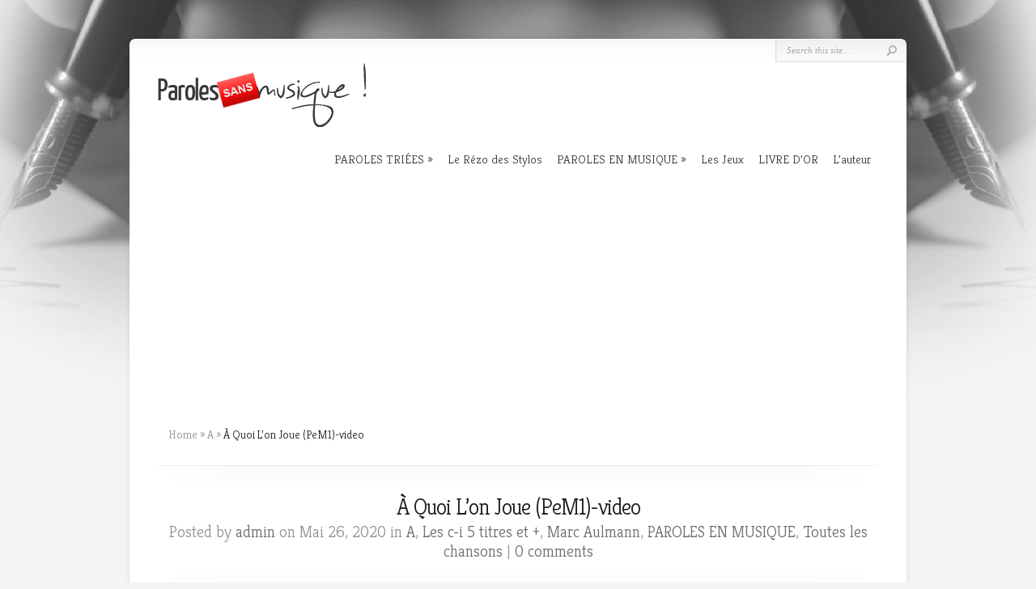

--- FILE ---
content_type: text/html; charset=UTF-8
request_url: https://parolessansmusique.fr/2020/05/a-quoi-lon-joue-pem-video/
body_size: 13879
content:
<!DOCTYPE html PUBLIC "-//W3C//DTD XHTML 1.0 Transitional//EN" "http://www.w3.org/TR/xhtml1/DTD/xhtml1-transitional.dtd">
<!--[if IE 6]>
<html xmlns="http://www.w3.org/1999/xhtml" id="ie6" lang="fr-FR">
<![endif]-->
<!--[if IE 7]>
<html xmlns="http://www.w3.org/1999/xhtml" id="ie7" lang="fr-FR">
<![endif]-->
<!--[if IE 8]>
<html xmlns="http://www.w3.org/1999/xhtml" id="ie8" lang="fr-FR">
<![endif]-->
<!--[if !(IE 6) | !(IE 7) | !(IE 8)  ]><!-->
<html xmlns="http://www.w3.org/1999/xhtml" lang="fr-FR">
<!--<![endif]-->
<head profile="http://gmpg.org/xfn/11">
<meta http-equiv="Content-Type" content="text/html; charset=UTF-8" />

<link rel="stylesheet" href="https://parolessansmusique.fr/wp-content/themes/Chameleon/style.css" type="text/css" media="screen" />
<link rel="stylesheet" href="https://parolessansmusique.fr/wp-content/themes/Chameleon/css/colorpicker.css" type="text/css" media="screen" />

<link href='https://fonts.googleapis.com/css?family=Droid+Sans:regular,bold' rel='stylesheet' type='text/css' /><link href='https://fonts.googleapis.com/css?family=Kreon:light,regular' rel='stylesheet' type='text/css' /><meta http-equiv="X-UA-Compatible" content="IE=edge">
<link rel="pingback" href="https://parolessansmusique.fr/xmlrpc.php" />

<!--[if lt IE 7]>
	<link rel="stylesheet" type="text/css" href="https://parolessansmusique.fr/wp-content/themes/Chameleon/css/ie6style.css" />
	<script type="text/javascript" src="https://parolessansmusique.fr/wp-content/themes/Chameleon/js/DD_belatedPNG_0.0.8a-min.js"></script>
	<script type="text/javascript">DD_belatedPNG.fix('img#logo, span.overlay, a.zoom-icon, a.more-icon, #menu, #menu-right, #menu-content, ul#top-menu ul, #menu-bar, .footer-widget ul li, span.post-overlay, #content-area, .avatar-overlay, .comment-arrow, .testimonials-item-bottom, #quote, #bottom-shadow, #quote .container');</script>
<![endif]-->
<!--[if IE 7]>
	<link rel="stylesheet" type="text/css" href="https://parolessansmusique.fr/wp-content/themes/Chameleon/css/ie7style.css" />
<![endif]-->
<!--[if IE 8]>
	<link rel="stylesheet" type="text/css" href="https://parolessansmusique.fr/wp-content/themes/Chameleon/css/ie8style.css" />
<![endif]-->

<script type="text/javascript">
	document.documentElement.className = 'js';
</script>

<script>var et_site_url='https://parolessansmusique.fr';var et_post_id='6867';function et_core_page_resource_fallback(a,b){"undefined"===typeof b&&(b=a.sheet.cssRules&&0===a.sheet.cssRules.length);b&&(a.onerror=null,a.onload=null,a.href?a.href=et_site_url+"/?et_core_page_resource="+a.id+et_post_id:a.src&&(a.src=et_site_url+"/?et_core_page_resource="+a.id+et_post_id))}
</script><title>À Quoi L&rsquo;on Joue (PeM1)-video | Paroles sans musique, ressource de textes orginaux &amp; chansons.</title>
<meta name='robots' content='max-image-preview:large' />
	<style>img:is([sizes="auto" i], [sizes^="auto," i]) { contain-intrinsic-size: 3000px 1500px }</style>
	<link rel='dns-prefetch' href='//www.googletagmanager.com' />
<link rel='dns-prefetch' href='//pagead2.googlesyndication.com' />
<link rel="alternate" type="application/rss+xml" title="Paroles sans musique, ressource de textes orginaux &amp; chansons. &raquo; Flux" href="https://parolessansmusique.fr/feed/" />
<link rel="alternate" type="application/rss+xml" title="Paroles sans musique, ressource de textes orginaux &amp; chansons. &raquo; Flux des commentaires" href="https://parolessansmusique.fr/comments/feed/" />
<link rel="alternate" type="application/rss+xml" title="Paroles sans musique, ressource de textes orginaux &amp; chansons. &raquo; À Quoi L&rsquo;on Joue (PeM1)-video Flux des commentaires" href="https://parolessansmusique.fr/2020/05/a-quoi-lon-joue-pem-video/feed/" />
<script type="text/javascript">
/* <![CDATA[ */
window._wpemojiSettings = {"baseUrl":"https:\/\/s.w.org\/images\/core\/emoji\/16.0.1\/72x72\/","ext":".png","svgUrl":"https:\/\/s.w.org\/images\/core\/emoji\/16.0.1\/svg\/","svgExt":".svg","source":{"concatemoji":"https:\/\/parolessansmusique.fr\/wp-includes\/js\/wp-emoji-release.min.js?ver=6.8.3"}};
/*! This file is auto-generated */
!function(s,n){var o,i,e;function c(e){try{var t={supportTests:e,timestamp:(new Date).valueOf()};sessionStorage.setItem(o,JSON.stringify(t))}catch(e){}}function p(e,t,n){e.clearRect(0,0,e.canvas.width,e.canvas.height),e.fillText(t,0,0);var t=new Uint32Array(e.getImageData(0,0,e.canvas.width,e.canvas.height).data),a=(e.clearRect(0,0,e.canvas.width,e.canvas.height),e.fillText(n,0,0),new Uint32Array(e.getImageData(0,0,e.canvas.width,e.canvas.height).data));return t.every(function(e,t){return e===a[t]})}function u(e,t){e.clearRect(0,0,e.canvas.width,e.canvas.height),e.fillText(t,0,0);for(var n=e.getImageData(16,16,1,1),a=0;a<n.data.length;a++)if(0!==n.data[a])return!1;return!0}function f(e,t,n,a){switch(t){case"flag":return n(e,"\ud83c\udff3\ufe0f\u200d\u26a7\ufe0f","\ud83c\udff3\ufe0f\u200b\u26a7\ufe0f")?!1:!n(e,"\ud83c\udde8\ud83c\uddf6","\ud83c\udde8\u200b\ud83c\uddf6")&&!n(e,"\ud83c\udff4\udb40\udc67\udb40\udc62\udb40\udc65\udb40\udc6e\udb40\udc67\udb40\udc7f","\ud83c\udff4\u200b\udb40\udc67\u200b\udb40\udc62\u200b\udb40\udc65\u200b\udb40\udc6e\u200b\udb40\udc67\u200b\udb40\udc7f");case"emoji":return!a(e,"\ud83e\udedf")}return!1}function g(e,t,n,a){var r="undefined"!=typeof WorkerGlobalScope&&self instanceof WorkerGlobalScope?new OffscreenCanvas(300,150):s.createElement("canvas"),o=r.getContext("2d",{willReadFrequently:!0}),i=(o.textBaseline="top",o.font="600 32px Arial",{});return e.forEach(function(e){i[e]=t(o,e,n,a)}),i}function t(e){var t=s.createElement("script");t.src=e,t.defer=!0,s.head.appendChild(t)}"undefined"!=typeof Promise&&(o="wpEmojiSettingsSupports",i=["flag","emoji"],n.supports={everything:!0,everythingExceptFlag:!0},e=new Promise(function(e){s.addEventListener("DOMContentLoaded",e,{once:!0})}),new Promise(function(t){var n=function(){try{var e=JSON.parse(sessionStorage.getItem(o));if("object"==typeof e&&"number"==typeof e.timestamp&&(new Date).valueOf()<e.timestamp+604800&&"object"==typeof e.supportTests)return e.supportTests}catch(e){}return null}();if(!n){if("undefined"!=typeof Worker&&"undefined"!=typeof OffscreenCanvas&&"undefined"!=typeof URL&&URL.createObjectURL&&"undefined"!=typeof Blob)try{var e="postMessage("+g.toString()+"("+[JSON.stringify(i),f.toString(),p.toString(),u.toString()].join(",")+"));",a=new Blob([e],{type:"text/javascript"}),r=new Worker(URL.createObjectURL(a),{name:"wpTestEmojiSupports"});return void(r.onmessage=function(e){c(n=e.data),r.terminate(),t(n)})}catch(e){}c(n=g(i,f,p,u))}t(n)}).then(function(e){for(var t in e)n.supports[t]=e[t],n.supports.everything=n.supports.everything&&n.supports[t],"flag"!==t&&(n.supports.everythingExceptFlag=n.supports.everythingExceptFlag&&n.supports[t]);n.supports.everythingExceptFlag=n.supports.everythingExceptFlag&&!n.supports.flag,n.DOMReady=!1,n.readyCallback=function(){n.DOMReady=!0}}).then(function(){return e}).then(function(){var e;n.supports.everything||(n.readyCallback(),(e=n.source||{}).concatemoji?t(e.concatemoji):e.wpemoji&&e.twemoji&&(t(e.twemoji),t(e.wpemoji)))}))}((window,document),window._wpemojiSettings);
/* ]]> */
</script>
<meta content="Chameleon v.3.9.13" name="generator"/><style id='wp-emoji-styles-inline-css' type='text/css'>

	img.wp-smiley, img.emoji {
		display: inline !important;
		border: none !important;
		box-shadow: none !important;
		height: 1em !important;
		width: 1em !important;
		margin: 0 0.07em !important;
		vertical-align: -0.1em !important;
		background: none !important;
		padding: 0 !important;
	}
</style>
<link rel='stylesheet' id='wp-block-library-css' href='https://parolessansmusique.fr/wp-includes/css/dist/block-library/style.min.css?ver=6.8.3' type='text/css' media='all' />
<style id='classic-theme-styles-inline-css' type='text/css'>
/*! This file is auto-generated */
.wp-block-button__link{color:#fff;background-color:#32373c;border-radius:9999px;box-shadow:none;text-decoration:none;padding:calc(.667em + 2px) calc(1.333em + 2px);font-size:1.125em}.wp-block-file__button{background:#32373c;color:#fff;text-decoration:none}
</style>
<style id='global-styles-inline-css' type='text/css'>
:root{--wp--preset--aspect-ratio--square: 1;--wp--preset--aspect-ratio--4-3: 4/3;--wp--preset--aspect-ratio--3-4: 3/4;--wp--preset--aspect-ratio--3-2: 3/2;--wp--preset--aspect-ratio--2-3: 2/3;--wp--preset--aspect-ratio--16-9: 16/9;--wp--preset--aspect-ratio--9-16: 9/16;--wp--preset--color--black: #000000;--wp--preset--color--cyan-bluish-gray: #abb8c3;--wp--preset--color--white: #ffffff;--wp--preset--color--pale-pink: #f78da7;--wp--preset--color--vivid-red: #cf2e2e;--wp--preset--color--luminous-vivid-orange: #ff6900;--wp--preset--color--luminous-vivid-amber: #fcb900;--wp--preset--color--light-green-cyan: #7bdcb5;--wp--preset--color--vivid-green-cyan: #00d084;--wp--preset--color--pale-cyan-blue: #8ed1fc;--wp--preset--color--vivid-cyan-blue: #0693e3;--wp--preset--color--vivid-purple: #9b51e0;--wp--preset--gradient--vivid-cyan-blue-to-vivid-purple: linear-gradient(135deg,rgba(6,147,227,1) 0%,rgb(155,81,224) 100%);--wp--preset--gradient--light-green-cyan-to-vivid-green-cyan: linear-gradient(135deg,rgb(122,220,180) 0%,rgb(0,208,130) 100%);--wp--preset--gradient--luminous-vivid-amber-to-luminous-vivid-orange: linear-gradient(135deg,rgba(252,185,0,1) 0%,rgba(255,105,0,1) 100%);--wp--preset--gradient--luminous-vivid-orange-to-vivid-red: linear-gradient(135deg,rgba(255,105,0,1) 0%,rgb(207,46,46) 100%);--wp--preset--gradient--very-light-gray-to-cyan-bluish-gray: linear-gradient(135deg,rgb(238,238,238) 0%,rgb(169,184,195) 100%);--wp--preset--gradient--cool-to-warm-spectrum: linear-gradient(135deg,rgb(74,234,220) 0%,rgb(151,120,209) 20%,rgb(207,42,186) 40%,rgb(238,44,130) 60%,rgb(251,105,98) 80%,rgb(254,248,76) 100%);--wp--preset--gradient--blush-light-purple: linear-gradient(135deg,rgb(255,206,236) 0%,rgb(152,150,240) 100%);--wp--preset--gradient--blush-bordeaux: linear-gradient(135deg,rgb(254,205,165) 0%,rgb(254,45,45) 50%,rgb(107,0,62) 100%);--wp--preset--gradient--luminous-dusk: linear-gradient(135deg,rgb(255,203,112) 0%,rgb(199,81,192) 50%,rgb(65,88,208) 100%);--wp--preset--gradient--pale-ocean: linear-gradient(135deg,rgb(255,245,203) 0%,rgb(182,227,212) 50%,rgb(51,167,181) 100%);--wp--preset--gradient--electric-grass: linear-gradient(135deg,rgb(202,248,128) 0%,rgb(113,206,126) 100%);--wp--preset--gradient--midnight: linear-gradient(135deg,rgb(2,3,129) 0%,rgb(40,116,252) 100%);--wp--preset--font-size--small: 13px;--wp--preset--font-size--medium: 20px;--wp--preset--font-size--large: 36px;--wp--preset--font-size--x-large: 42px;--wp--preset--spacing--20: 0.44rem;--wp--preset--spacing--30: 0.67rem;--wp--preset--spacing--40: 1rem;--wp--preset--spacing--50: 1.5rem;--wp--preset--spacing--60: 2.25rem;--wp--preset--spacing--70: 3.38rem;--wp--preset--spacing--80: 5.06rem;--wp--preset--shadow--natural: 6px 6px 9px rgba(0, 0, 0, 0.2);--wp--preset--shadow--deep: 12px 12px 50px rgba(0, 0, 0, 0.4);--wp--preset--shadow--sharp: 6px 6px 0px rgba(0, 0, 0, 0.2);--wp--preset--shadow--outlined: 6px 6px 0px -3px rgba(255, 255, 255, 1), 6px 6px rgba(0, 0, 0, 1);--wp--preset--shadow--crisp: 6px 6px 0px rgba(0, 0, 0, 1);}:where(.is-layout-flex){gap: 0.5em;}:where(.is-layout-grid){gap: 0.5em;}body .is-layout-flex{display: flex;}.is-layout-flex{flex-wrap: wrap;align-items: center;}.is-layout-flex > :is(*, div){margin: 0;}body .is-layout-grid{display: grid;}.is-layout-grid > :is(*, div){margin: 0;}:where(.wp-block-columns.is-layout-flex){gap: 2em;}:where(.wp-block-columns.is-layout-grid){gap: 2em;}:where(.wp-block-post-template.is-layout-flex){gap: 1.25em;}:where(.wp-block-post-template.is-layout-grid){gap: 1.25em;}.has-black-color{color: var(--wp--preset--color--black) !important;}.has-cyan-bluish-gray-color{color: var(--wp--preset--color--cyan-bluish-gray) !important;}.has-white-color{color: var(--wp--preset--color--white) !important;}.has-pale-pink-color{color: var(--wp--preset--color--pale-pink) !important;}.has-vivid-red-color{color: var(--wp--preset--color--vivid-red) !important;}.has-luminous-vivid-orange-color{color: var(--wp--preset--color--luminous-vivid-orange) !important;}.has-luminous-vivid-amber-color{color: var(--wp--preset--color--luminous-vivid-amber) !important;}.has-light-green-cyan-color{color: var(--wp--preset--color--light-green-cyan) !important;}.has-vivid-green-cyan-color{color: var(--wp--preset--color--vivid-green-cyan) !important;}.has-pale-cyan-blue-color{color: var(--wp--preset--color--pale-cyan-blue) !important;}.has-vivid-cyan-blue-color{color: var(--wp--preset--color--vivid-cyan-blue) !important;}.has-vivid-purple-color{color: var(--wp--preset--color--vivid-purple) !important;}.has-black-background-color{background-color: var(--wp--preset--color--black) !important;}.has-cyan-bluish-gray-background-color{background-color: var(--wp--preset--color--cyan-bluish-gray) !important;}.has-white-background-color{background-color: var(--wp--preset--color--white) !important;}.has-pale-pink-background-color{background-color: var(--wp--preset--color--pale-pink) !important;}.has-vivid-red-background-color{background-color: var(--wp--preset--color--vivid-red) !important;}.has-luminous-vivid-orange-background-color{background-color: var(--wp--preset--color--luminous-vivid-orange) !important;}.has-luminous-vivid-amber-background-color{background-color: var(--wp--preset--color--luminous-vivid-amber) !important;}.has-light-green-cyan-background-color{background-color: var(--wp--preset--color--light-green-cyan) !important;}.has-vivid-green-cyan-background-color{background-color: var(--wp--preset--color--vivid-green-cyan) !important;}.has-pale-cyan-blue-background-color{background-color: var(--wp--preset--color--pale-cyan-blue) !important;}.has-vivid-cyan-blue-background-color{background-color: var(--wp--preset--color--vivid-cyan-blue) !important;}.has-vivid-purple-background-color{background-color: var(--wp--preset--color--vivid-purple) !important;}.has-black-border-color{border-color: var(--wp--preset--color--black) !important;}.has-cyan-bluish-gray-border-color{border-color: var(--wp--preset--color--cyan-bluish-gray) !important;}.has-white-border-color{border-color: var(--wp--preset--color--white) !important;}.has-pale-pink-border-color{border-color: var(--wp--preset--color--pale-pink) !important;}.has-vivid-red-border-color{border-color: var(--wp--preset--color--vivid-red) !important;}.has-luminous-vivid-orange-border-color{border-color: var(--wp--preset--color--luminous-vivid-orange) !important;}.has-luminous-vivid-amber-border-color{border-color: var(--wp--preset--color--luminous-vivid-amber) !important;}.has-light-green-cyan-border-color{border-color: var(--wp--preset--color--light-green-cyan) !important;}.has-vivid-green-cyan-border-color{border-color: var(--wp--preset--color--vivid-green-cyan) !important;}.has-pale-cyan-blue-border-color{border-color: var(--wp--preset--color--pale-cyan-blue) !important;}.has-vivid-cyan-blue-border-color{border-color: var(--wp--preset--color--vivid-cyan-blue) !important;}.has-vivid-purple-border-color{border-color: var(--wp--preset--color--vivid-purple) !important;}.has-vivid-cyan-blue-to-vivid-purple-gradient-background{background: var(--wp--preset--gradient--vivid-cyan-blue-to-vivid-purple) !important;}.has-light-green-cyan-to-vivid-green-cyan-gradient-background{background: var(--wp--preset--gradient--light-green-cyan-to-vivid-green-cyan) !important;}.has-luminous-vivid-amber-to-luminous-vivid-orange-gradient-background{background: var(--wp--preset--gradient--luminous-vivid-amber-to-luminous-vivid-orange) !important;}.has-luminous-vivid-orange-to-vivid-red-gradient-background{background: var(--wp--preset--gradient--luminous-vivid-orange-to-vivid-red) !important;}.has-very-light-gray-to-cyan-bluish-gray-gradient-background{background: var(--wp--preset--gradient--very-light-gray-to-cyan-bluish-gray) !important;}.has-cool-to-warm-spectrum-gradient-background{background: var(--wp--preset--gradient--cool-to-warm-spectrum) !important;}.has-blush-light-purple-gradient-background{background: var(--wp--preset--gradient--blush-light-purple) !important;}.has-blush-bordeaux-gradient-background{background: var(--wp--preset--gradient--blush-bordeaux) !important;}.has-luminous-dusk-gradient-background{background: var(--wp--preset--gradient--luminous-dusk) !important;}.has-pale-ocean-gradient-background{background: var(--wp--preset--gradient--pale-ocean) !important;}.has-electric-grass-gradient-background{background: var(--wp--preset--gradient--electric-grass) !important;}.has-midnight-gradient-background{background: var(--wp--preset--gradient--midnight) !important;}.has-small-font-size{font-size: var(--wp--preset--font-size--small) !important;}.has-medium-font-size{font-size: var(--wp--preset--font-size--medium) !important;}.has-large-font-size{font-size: var(--wp--preset--font-size--large) !important;}.has-x-large-font-size{font-size: var(--wp--preset--font-size--x-large) !important;}
:where(.wp-block-post-template.is-layout-flex){gap: 1.25em;}:where(.wp-block-post-template.is-layout-grid){gap: 1.25em;}
:where(.wp-block-columns.is-layout-flex){gap: 2em;}:where(.wp-block-columns.is-layout-grid){gap: 2em;}
:root :where(.wp-block-pullquote){font-size: 1.5em;line-height: 1.6;}
</style>
<link rel='stylesheet' id='et_responsive-css' href='https://parolessansmusique.fr/wp-content/themes/Chameleon/css/responsive.css?ver=6.8.3' type='text/css' media='all' />
<link rel='stylesheet' id='et-shortcodes-css-css' href='https://parolessansmusique.fr/wp-content/themes/Chameleon/epanel/shortcodes/css/shortcodes-legacy.css?ver=3.9.13' type='text/css' media='all' />
<link rel='stylesheet' id='et-shortcodes-responsive-css-css' href='https://parolessansmusique.fr/wp-content/themes/Chameleon/epanel/shortcodes/css/shortcodes_responsive.css?ver=3.9.13' type='text/css' media='all' />
<link rel='stylesheet' id='magnific_popup-css' href='https://parolessansmusique.fr/wp-content/themes/Chameleon/includes/page_templates/js/magnific_popup/magnific_popup.css?ver=1.3.4' type='text/css' media='screen' />
<link rel='stylesheet' id='et_page_templates-css' href='https://parolessansmusique.fr/wp-content/themes/Chameleon/includes/page_templates/page_templates.css?ver=1.8' type='text/css' media='screen' />
<script type="text/javascript" src="https://parolessansmusique.fr/wp-includes/js/jquery/jquery.min.js?ver=3.7.1" id="jquery-core-js"></script>
<script type="text/javascript" src="https://parolessansmusique.fr/wp-includes/js/jquery/jquery-migrate.min.js?ver=3.4.1" id="jquery-migrate-js"></script>
<script type="text/javascript" src="https://parolessansmusique.fr/wp-content/themes/Chameleon/js/jquery.cycle.all.min.js?ver=1.0" id="jquery_cycle-js"></script>

<!-- Extrait de code de la balise Google (gtag.js) ajouté par Site Kit -->
<!-- Extrait Google Analytics ajouté par Site Kit -->
<script type="text/javascript" src="https://www.googletagmanager.com/gtag/js?id=GT-M3VTV46" id="google_gtagjs-js" async></script>
<script type="text/javascript" id="google_gtagjs-js-after">
/* <![CDATA[ */
window.dataLayer = window.dataLayer || [];function gtag(){dataLayer.push(arguments);}
gtag("set","linker",{"domains":["parolessansmusique.fr"]});
gtag("js", new Date());
gtag("set", "developer_id.dZTNiMT", true);
gtag("config", "GT-M3VTV46");
/* ]]> */
</script>
<link rel="https://api.w.org/" href="https://parolessansmusique.fr/wp-json/" /><link rel="alternate" title="JSON" type="application/json" href="https://parolessansmusique.fr/wp-json/wp/v2/posts/6867" /><link rel="EditURI" type="application/rsd+xml" title="RSD" href="https://parolessansmusique.fr/xmlrpc.php?rsd" />
<meta name="generator" content="WordPress 6.8.3" />
<link rel="canonical" href="https://parolessansmusique.fr/2020/05/a-quoi-lon-joue-pem-video/" />
<link rel='shortlink' href='https://parolessansmusique.fr/?p=6867' />
<link rel="alternate" title="oEmbed (JSON)" type="application/json+oembed" href="https://parolessansmusique.fr/wp-json/oembed/1.0/embed?url=https%3A%2F%2Fparolessansmusique.fr%2F2020%2F05%2Fa-quoi-lon-joue-pem-video%2F" />
<link rel="alternate" title="oEmbed (XML)" type="text/xml+oembed" href="https://parolessansmusique.fr/wp-json/oembed/1.0/embed?url=https%3A%2F%2Fparolessansmusique.fr%2F2020%2F05%2Fa-quoi-lon-joue-pem-video%2F&#038;format=xml" />
<meta name="generator" content="Site Kit by Google 1.159.0" /><!-- used in scripts --><meta name="et_featured_auto_speed" content="6000" /><meta name="et_disable_toptier" content="0" /><meta name="et_featured_slider_auto" content="1" /><meta name="et_theme_folder" content="https://parolessansmusique.fr/wp-content/themes/Chameleon" /><style type="text/css">body { background-image: url(https://parolessansmusique.fr/wp-content/uploads/2011/10/bg_site1.png); background-position: top center; background-repeat: no-repeat; }</style><link id='droid_sans' href='//fonts.googleapis.com/css?family=Droid+Sans' rel='stylesheet' type='text/css' /><style type='text/css'>body { font-family: 'Droid Sans', Arial, sans-serif !important;  }</style><style type='text/css'>body { color: ##8f8f8f }</style><meta name="viewport" content="width=device-width, initial-scale=1.0, maximum-scale=1.0, user-scalable=0" /><link rel="preload" href="https://parolessansmusique.fr/wp-content/themes/Chameleon/core/admin/fonts/modules.ttf" as="font" crossorigin="anonymous">
<!-- Balises Meta Google AdSense ajoutées par Site Kit -->
<meta name="google-adsense-platform-account" content="ca-host-pub-2644536267352236">
<meta name="google-adsense-platform-domain" content="sitekit.withgoogle.com">
<!-- Fin des balises Meta End Google AdSense ajoutées par Site Kit -->
<style type="text/css">.recentcomments a{display:inline !important;padding:0 !important;margin:0 !important;}</style>
<!-- Extrait Google AdSense ajouté par Site Kit -->
<script type="text/javascript" async="async" src="https://pagead2.googlesyndication.com/pagead/js/adsbygoogle.js?client=ca-pub-7062288052729182&amp;host=ca-host-pub-2644536267352236" crossorigin="anonymous"></script>

<!-- Arrêter l&#039;extrait Google AdSense ajouté par Site Kit -->
	<style type="text/css">
		#et_pt_portfolio_gallery { margin-left: -41px; margin-right: -51px; }
		.et_pt_portfolio_item { margin-left: 35px; }
		.et_portfolio_small { margin-left: -40px !important; }
		.et_portfolio_small .et_pt_portfolio_item { margin-left: 32px !important; }
		.et_portfolio_large { margin-left: -26px !important; }
		.et_portfolio_large .et_pt_portfolio_item { margin-left: 11px !important; }
	</style>
<link rel="stylesheet" id="et-customizer-global-cached-inline-styles" href="https://parolessansmusique.fr/wp-content/et-cache/global/et-customizer-global-17672782436374.min.css" onerror="et_core_page_resource_fallback(this, true)" onload="et_core_page_resource_fallback(this)" />
</head>
<body class="wp-singular post-template-default single single-post postid-6867 single-format-standard wp-theme-Chameleon et_includes_sidebar">
		<div id="container">
		<div id="header" class="clearfix">
			<a href="https://parolessansmusique.fr/">
								<img src="https://parolessansmusique.fr/wp-content/uploads/2011/10/logo.png" alt="Paroles sans musique, ressource de textes orginaux &amp; chansons." id="logo"/>
			</a>
			<p id="slogan"></p>
			<a href="#" id="mobile_nav" class="closed">Navigation<span></span></a>
			<ul id="top-menu" class="nav"><li id="menu-item-7344" class="menu-item menu-item-type-taxonomy menu-item-object-category current-post-ancestor menu-item-has-children menu-item-7344"><a href="https://parolessansmusique.fr/category/paroles-triees/">PAROLES TRIÉES</a>
<ul class="sub-menu">
	<li id="menu-item-7113" class="menu-item menu-item-type-custom menu-item-object-custom menu-item-has-children menu-item-7113"><a href="http://parolessansmusique.fr/category/paroles-triees/ordre-alphabetique/">Par ordre alphabétique</a>
	<ul class="sub-menu">
		<li id="menu-item-16" class="menu-item menu-item-type-taxonomy menu-item-object-category current-post-ancestor current-menu-parent current-post-parent menu-item-16"><a href="https://parolessansmusique.fr/category/paroles-triees/ordre-alphabetique/a/">A</a></li>
		<li id="menu-item-17" class="menu-item menu-item-type-taxonomy menu-item-object-category menu-item-17"><a href="https://parolessansmusique.fr/category/paroles-triees/ordre-alphabetique/b/">B</a></li>
		<li id="menu-item-18" class="menu-item menu-item-type-taxonomy menu-item-object-category menu-item-18"><a href="https://parolessansmusique.fr/category/paroles-triees/ordre-alphabetique/c/">C</a></li>
		<li id="menu-item-19" class="menu-item menu-item-type-taxonomy menu-item-object-category menu-item-19"><a href="https://parolessansmusique.fr/category/paroles-triees/ordre-alphabetique/d/">D</a></li>
		<li id="menu-item-20" class="menu-item menu-item-type-taxonomy menu-item-object-category menu-item-20"><a href="https://parolessansmusique.fr/category/paroles-triees/ordre-alphabetique/e/">E</a></li>
		<li id="menu-item-21" class="menu-item menu-item-type-taxonomy menu-item-object-category menu-item-21"><a href="https://parolessansmusique.fr/category/paroles-triees/ordre-alphabetique/f/">F</a></li>
		<li id="menu-item-22" class="menu-item menu-item-type-taxonomy menu-item-object-category menu-item-22"><a href="https://parolessansmusique.fr/category/paroles-triees/ordre-alphabetique/g/">G</a></li>
		<li id="menu-item-23" class="menu-item menu-item-type-taxonomy menu-item-object-category menu-item-23"><a href="https://parolessansmusique.fr/category/paroles-triees/ordre-alphabetique/h/">H</a></li>
		<li id="menu-item-24" class="menu-item menu-item-type-taxonomy menu-item-object-category menu-item-24"><a href="https://parolessansmusique.fr/category/paroles-triees/ordre-alphabetique/i/">I</a></li>
		<li id="menu-item-25" class="menu-item menu-item-type-taxonomy menu-item-object-category menu-item-25"><a href="https://parolessansmusique.fr/category/paroles-triees/ordre-alphabetique/j/">J</a></li>
		<li id="menu-item-26" class="menu-item menu-item-type-taxonomy menu-item-object-category menu-item-26"><a href="https://parolessansmusique.fr/category/paroles-triees/ordre-alphabetique/k/">K</a></li>
		<li id="menu-item-27" class="menu-item menu-item-type-taxonomy menu-item-object-category menu-item-27"><a href="https://parolessansmusique.fr/category/paroles-triees/ordre-alphabetique/l/">L</a></li>
		<li id="menu-item-28" class="menu-item menu-item-type-taxonomy menu-item-object-category menu-item-28"><a href="https://parolessansmusique.fr/category/paroles-triees/ordre-alphabetique/m/">M</a></li>
		<li id="menu-item-29" class="menu-item menu-item-type-taxonomy menu-item-object-category menu-item-29"><a href="https://parolessansmusique.fr/category/paroles-triees/ordre-alphabetique/n/">N</a></li>
		<li id="menu-item-30" class="menu-item menu-item-type-taxonomy menu-item-object-category menu-item-30"><a href="https://parolessansmusique.fr/category/paroles-triees/ordre-alphabetique/o/">O</a></li>
		<li id="menu-item-31" class="menu-item menu-item-type-taxonomy menu-item-object-category menu-item-31"><a href="https://parolessansmusique.fr/category/paroles-triees/ordre-alphabetique/p/">P</a></li>
		<li id="menu-item-1755" class="menu-item menu-item-type-taxonomy menu-item-object-category menu-item-1755"><a href="https://parolessansmusique.fr/category/paroles-triees/ordre-alphabetique/q/">Q</a></li>
		<li id="menu-item-32" class="menu-item menu-item-type-taxonomy menu-item-object-category menu-item-32"><a href="https://parolessansmusique.fr/category/paroles-triees/ordre-alphabetique/r/">R</a></li>
		<li id="menu-item-33" class="menu-item menu-item-type-taxonomy menu-item-object-category menu-item-33"><a href="https://parolessansmusique.fr/category/paroles-triees/ordre-alphabetique/s/">S</a></li>
		<li id="menu-item-34" class="menu-item menu-item-type-taxonomy menu-item-object-category menu-item-34"><a href="https://parolessansmusique.fr/category/paroles-triees/ordre-alphabetique/t/">T</a></li>
		<li id="menu-item-35" class="menu-item menu-item-type-taxonomy menu-item-object-category menu-item-35"><a href="https://parolessansmusique.fr/category/paroles-triees/ordre-alphabetique/u/">U</a></li>
		<li id="menu-item-36" class="menu-item menu-item-type-taxonomy menu-item-object-category menu-item-36"><a href="https://parolessansmusique.fr/category/paroles-triees/ordre-alphabetique/v/">V</a></li>
		<li id="menu-item-37" class="menu-item menu-item-type-taxonomy menu-item-object-category menu-item-37"><a href="https://parolessansmusique.fr/category/paroles-triees/ordre-alphabetique/w/">W</a></li>
		<li id="menu-item-38" class="menu-item menu-item-type-taxonomy menu-item-object-category menu-item-38"><a href="https://parolessansmusique.fr/category/paroles-triees/ordre-alphabetique/x/">X</a></li>
		<li id="menu-item-39" class="menu-item menu-item-type-taxonomy menu-item-object-category menu-item-39"><a href="https://parolessansmusique.fr/category/paroles-triees/ordre-alphabetique/y/">Y</a></li>
		<li id="menu-item-40" class="menu-item menu-item-type-taxonomy menu-item-object-category menu-item-40"><a href="https://parolessansmusique.fr/category/paroles-triees/ordre-alphabetique/z/">Z</a></li>
	</ul>
</li>
	<li id="menu-item-746" class="menu-item menu-item-type-custom menu-item-object-custom menu-item-has-children menu-item-746"><a href="https://parolessansmusique.fr/par-style-dinterpretes-2/">Par styles d&rsquo;interprètes</a>
	<ul class="sub-menu">
		<li id="menu-item-42" class="menu-item menu-item-type-taxonomy menu-item-object-category menu-item-42"><a href="https://parolessansmusique.fr/category/paroles-triees/styles-interpretes/bashung-thiefaine/">Bashung / Thiéfaine&#8230;</a></li>
		<li id="menu-item-43" class="menu-item menu-item-type-taxonomy menu-item-object-category menu-item-43"><a href="https://parolessansmusique.fr/category/paroles-triees/styles-interpretes/benabar-souchon/">Bénabar / Souchon&#8230;</a></li>
		<li id="menu-item-3903" class="menu-item menu-item-type-taxonomy menu-item-object-category menu-item-3903"><a href="https://parolessansmusique.fr/category/paroles-triees/styles-interpretes/biolay-gainsbourg/">Biolay / Gainsbourg&#8230;</a></li>
		<li id="menu-item-7595" class="menu-item menu-item-type-taxonomy menu-item-object-category menu-item-7595"><a href="https://parolessansmusique.fr/category/paroles-triees/styles-interpretes/cabrel-raphael/">Cabrel / Raphaël&#8230;</a></li>
		<li id="menu-item-3736" class="menu-item menu-item-type-taxonomy menu-item-object-category menu-item-3736"><a href="https://parolessansmusique.fr/category/paroles-triees/styles-interpretes/calogeropolnareff/">Calogero / Polnareff&#8230;</a></li>
		<li id="menu-item-8586" class="menu-item menu-item-type-taxonomy menu-item-object-category menu-item-8586"><a href="https://parolessansmusique.fr/category/paroles-triees/styles-interpretes/g-roussel-vianney/">G. Roussel / Vianney&#8230;</a></li>
		<li id="menu-item-1756" class="menu-item menu-item-type-taxonomy menu-item-object-category menu-item-1756"><a href="https://parolessansmusique.fr/category/paroles-triees/styles-interpretes/goldman-celine-dion/">Goldman / Céline Dion&#8230;</a></li>
		<li id="menu-item-45" class="menu-item menu-item-type-taxonomy menu-item-object-category menu-item-45"><a href="https://parolessansmusique.fr/category/paroles-triees/styles-interpretes/dutronc-gotainer/">Gotainer / Dutronc&#8230;</a></li>
		<li id="menu-item-46" class="menu-item menu-item-type-taxonomy menu-item-object-category menu-item-46"><a href="https://parolessansmusique.fr/category/paroles-triees/styles-interpretes/higelin-johnny/">Higelin / Johnny&#8230;</a></li>
		<li id="menu-item-44" class="menu-item menu-item-type-taxonomy menu-item-object-category menu-item-44"><a href="https://parolessansmusique.fr/category/paroles-triees/styles-interpretes/brassens-juliette/">Juliette / Brassens&#8230;</a></li>
		<li id="menu-item-47" class="menu-item menu-item-type-taxonomy menu-item-object-category menu-item-47"><a href="https://parolessansmusique.fr/category/paroles-triees/styles-interpretes/jonasz-sanson/">Jonasz / Sanson&#8230;</a></li>
		<li id="menu-item-48" class="menu-item menu-item-type-taxonomy menu-item-object-category menu-item-48"><a href="https://parolessansmusique.fr/category/paroles-triees/styles-interpretes/perret-sebastien/">Perret / Sébastien&#8230;</a></li>
		<li id="menu-item-8594" class="menu-item menu-item-type-taxonomy menu-item-object-category menu-item-8594"><a href="https://parolessansmusique.fr/category/paroles-triees/styles-interpretes/sheller-lavoine/">Sheller / Lavoine&#8230;</a></li>
		<li id="menu-item-2233" class="menu-item menu-item-type-taxonomy menu-item-object-category menu-item-2233"><a href="https://parolessansmusique.fr/category/paroles-triees/styles-interpretes/urban-hip-hop/">Urban, Hip Hop&#8230;</a></li>
		<li id="menu-item-51" class="menu-item menu-item-type-taxonomy menu-item-object-category menu-item-51"><a href="https://parolessansmusique.fr/category/paroles-triees/styles-interpretes/noah-fugain/">Yannick Noah / Fugain&#8230;</a></li>
		<li id="menu-item-50" class="menu-item menu-item-type-taxonomy menu-item-object-category menu-item-50"><a href="https://parolessansmusique.fr/category/paroles-triees/styles-interpretes/chanteuse/">Pour Chanteuse</a></li>
		<li id="menu-item-49" class="menu-item menu-item-type-taxonomy menu-item-object-category menu-item-49"><a href="https://parolessansmusique.fr/category/paroles-triees/styles-interpretes/chanteur/">Pour Chanteur</a></li>
	</ul>
</li>
	<li id="menu-item-747" class="menu-item menu-item-type-custom menu-item-object-custom menu-item-has-children menu-item-747"><a href="http://parolessansmusique.fr/trier-par-themes">Par thèmes</a>
	<ul class="sub-menu">
		<li id="menu-item-53" class="menu-item menu-item-type-taxonomy menu-item-object-category menu-item-53"><a href="https://parolessansmusique.fr/category/paroles-triees/par-themes/amour/">Amour</a></li>
		<li id="menu-item-57" class="menu-item menu-item-type-taxonomy menu-item-object-category menu-item-57"><a href="https://parolessansmusique.fr/category/paroles-triees/par-themes/humour/">Humour</a></li>
		<li id="menu-item-2352" class="menu-item menu-item-type-taxonomy menu-item-object-category menu-item-2352"><a href="https://parolessansmusique.fr/category/paroles-triees/par-themes/histoires/">Histoires</a></li>
		<li id="menu-item-2358" class="menu-item menu-item-type-taxonomy menu-item-object-category menu-item-2358"><a href="https://parolessansmusique.fr/category/paroles-triees/par-themes/pensees/">Pensées</a></li>
		<li id="menu-item-2362" class="menu-item menu-item-type-taxonomy menu-item-object-category menu-item-2362"><a href="https://parolessansmusique.fr/category/paroles-triees/par-themes/emotions/">Émotions</a></li>
		<li id="menu-item-59" class="menu-item menu-item-type-taxonomy menu-item-object-category menu-item-59"><a href="https://parolessansmusique.fr/category/paroles-triees/par-themes/sensuselles/">Sensuelles</a></li>
		<li id="menu-item-62" class="menu-item menu-item-type-taxonomy menu-item-object-category menu-item-62"><a href="https://parolessansmusique.fr/category/paroles-triees/par-themes/animaux/">Sur les Animaux</a></li>
		<li id="menu-item-61" class="menu-item menu-item-type-taxonomy menu-item-object-category menu-item-61"><a href="https://parolessansmusique.fr/category/paroles-triees/par-themes/vie/">Sur la Vie</a></li>
		<li id="menu-item-60" class="menu-item menu-item-type-taxonomy menu-item-object-category menu-item-60"><a href="https://parolessansmusique.fr/category/paroles-triees/par-themes/nature/">Sur la Nature</a></li>
		<li id="menu-item-58" class="menu-item menu-item-type-taxonomy menu-item-object-category menu-item-58"><a href="https://parolessansmusique.fr/category/paroles-triees/par-themes/chant/">Pour chanter</a></li>
		<li id="menu-item-5483" class="menu-item menu-item-type-taxonomy menu-item-object-category menu-item-5483"><a href="https://parolessansmusique.fr/category/paroles-triees/par-themes/pour-faire-un-tube/">Pour faire un tube</a></li>
		<li id="menu-item-56" class="menu-item menu-item-type-taxonomy menu-item-object-category menu-item-56"><a href="https://parolessansmusique.fr/category/paroles-triees/par-themes/enfantines/">Enfantines</a></li>
		<li id="menu-item-54" class="menu-item menu-item-type-taxonomy menu-item-object-category menu-item-54"><a href="https://parolessansmusique.fr/category/paroles-triees/par-themes/divers/">Divers</a></li>
		<li id="menu-item-3284" class="menu-item menu-item-type-taxonomy menu-item-object-category menu-item-3284"><a href="https://parolessansmusique.fr/category/paroles-triees/par-themes/pipol/">Pipol</a></li>
		<li id="menu-item-888" class="menu-item menu-item-type-taxonomy menu-item-object-category menu-item-888"><a href="https://parolessansmusique.fr/category/paroles-triees/par-themes/chansons-personnalisees/">Chansons Personnalisées</a></li>
		<li id="menu-item-3602" class="menu-item menu-item-type-taxonomy menu-item-object-category menu-item-3602"><a href="https://parolessansmusique.fr/category/paroles-triees/par-themes/adaptations/">Adaptations</a></li>
		<li id="menu-item-9804" class="menu-item menu-item-type-taxonomy menu-item-object-category menu-item-9804"><a href="https://parolessansmusique.fr/category/paroles-triees/par-themes/juliette/">Juliette</a></li>
	</ul>
</li>
</ul>
</li>
<li id="menu-item-5267" class="menu-item menu-item-type-taxonomy menu-item-object-category menu-item-5267"><a href="https://parolessansmusique.fr/category/le-rezo-des-stylos/">Le Rézo des Stylos</a></li>
<li id="menu-item-157" class="menu-item menu-item-type-taxonomy menu-item-object-category current-post-ancestor current-menu-parent current-post-parent menu-item-has-children menu-item-157"><a href="https://parolessansmusique.fr/category/paroles-en-musique/">PAROLES EN MUSIQUE</a>
<ul class="sub-menu">
	<li id="menu-item-6245" class="menu-item menu-item-type-taxonomy menu-item-object-category current-post-ancestor current-menu-parent current-post-parent menu-item-6245"><a href="https://parolessansmusique.fr/category/paroles-en-musique/toutes-les-chansons/">Toutes les chansons</a></li>
	<li id="menu-item-6236" class="menu-item menu-item-type-taxonomy menu-item-object-category current-post-ancestor current-menu-parent current-post-parent menu-item-has-children menu-item-6236"><a href="https://parolessansmusique.fr/category/paroles-en-musique/les-compositeurs-interpretes-5/">Les c-i 5 titres et +</a>
	<ul class="sub-menu">
		<li id="menu-item-6238" class="menu-item menu-item-type-taxonomy menu-item-object-category menu-item-6238"><a href="https://parolessansmusique.fr/category/paroles-en-musique/les-compositeurs-interpretes-5/florent-dolidon/">Florent Dolidon</a></li>
		<li id="menu-item-6241" class="menu-item menu-item-type-taxonomy menu-item-object-category menu-item-6241"><a href="https://parolessansmusique.fr/category/paroles-en-musique/les-compositeurs-interpretes-5/monsieur-no/">Monsieur No</a></li>
		<li id="menu-item-7660" class="menu-item menu-item-type-taxonomy menu-item-object-category menu-item-7660"><a href="https://parolessansmusique.fr/category/paroles-en-musique/les-compositeurs-interpretes-5/noel-didier-les-compositeurs-interpretes-5/">Noel Didier</a></li>
		<li id="menu-item-9743" class="menu-item menu-item-type-taxonomy menu-item-object-category menu-item-9743"><a href="https://parolessansmusique.fr/category/paroles-en-musique/les-compositeurs-interpretes-5/philippe-moreau/">Philippe Moreau</a></li>
	</ul>
</li>
	<li id="menu-item-9745" class="menu-item menu-item-type-taxonomy menu-item-object-category current-post-ancestor menu-item-has-children menu-item-9745"><a href="https://parolessansmusique.fr/category/paroles-en-musique/les-compositeurs-interpretes-10/">Les c-i 10 titres et +</a>
	<ul class="sub-menu">
		<li id="menu-item-7659" class="menu-item menu-item-type-taxonomy menu-item-object-category menu-item-7659"><a href="https://parolessansmusique.fr/category/paroles-en-musique/les-compositeurs-interpretes-10/christophe-bavoux/">Christophe Bavoux</a></li>
		<li id="menu-item-6237" class="menu-item menu-item-type-taxonomy menu-item-object-category menu-item-6237"><a href="https://parolessansmusique.fr/category/paroles-en-musique/les-compositeurs-interpretes-10/daniel-ventosa/">Daniel Ventosa</a></li>
		<li id="menu-item-6286" class="menu-item menu-item-type-taxonomy menu-item-object-category menu-item-6286"><a href="https://parolessansmusique.fr/category/paroles-en-musique/les-compositeurs-interpretes-20/de-brics-et-de-trocs/">De Brics et de Trocs</a></li>
		<li id="menu-item-8456" class="menu-item menu-item-type-taxonomy menu-item-object-category menu-item-8456"><a href="https://parolessansmusique.fr/category/paroles-en-musique/les-compositeurs-interpretes-10/farzteo/">Farzteo</a></li>
		<li id="menu-item-7737" class="menu-item menu-item-type-taxonomy menu-item-object-category menu-item-7737"><a href="https://parolessansmusique.fr/category/paroles-en-musique/les-compositeurs-interpretes-10/fawaz-mouty/">Fawaz Mouty</a></li>
		<li id="menu-item-10696" class="menu-item menu-item-type-taxonomy menu-item-object-category menu-item-10696"><a href="https://parolessansmusique.fr/category/paroles-en-musique/les-compositeurs-interpretes-10/jean-pierre-martin/">Jean-Pierre Martin</a></li>
		<li id="menu-item-9415" class="menu-item menu-item-type-taxonomy menu-item-object-category current-post-ancestor current-menu-parent current-post-parent menu-item-9415"><a href="https://parolessansmusique.fr/category/paroles-en-musique/les-compositeurs-interpretes-10/marc-aulmann/">Marc Aulmann</a></li>
		<li id="menu-item-9744" class="menu-item menu-item-type-taxonomy menu-item-object-category menu-item-9744"><a href="https://parolessansmusique.fr/category/paroles-en-musique/les-compositeurs-interpretes-10/philippe-tessier/">Philippe Tessier</a></li>
		<li id="menu-item-8717" class="menu-item menu-item-type-taxonomy menu-item-object-category menu-item-8717"><a href="https://parolessansmusique.fr/category/paroles-en-musique/les-compositeurs-interpretes-10/rose-rouge/">Rose Rouge</a></li>
	</ul>
</li>
	<li id="menu-item-9748" class="menu-item menu-item-type-taxonomy menu-item-object-category menu-item-has-children menu-item-9748"><a href="https://parolessansmusique.fr/category/paroles-en-musique/les-compositeurs-interpretes-20/">Les c-i 20 titres et +</a>
	<ul class="sub-menu">
		<li id="menu-item-7099" class="menu-item menu-item-type-taxonomy menu-item-object-category menu-item-7099"><a href="https://parolessansmusique.fr/category/paroles-en-musique/les-compositeurs-interpretes-20/agnes-zozo/">Agnès Zozo</a></li>
		<li id="menu-item-8009" class="menu-item menu-item-type-taxonomy menu-item-object-category menu-item-8009"><a href="https://parolessansmusique.fr/category/paroles-en-musique/les-compositeurs-interpretes-20/danyel-d/">Danyel D.</a></li>
		<li id="menu-item-7801" class="menu-item menu-item-type-taxonomy menu-item-object-category menu-item-7801"><a href="https://parolessansmusique.fr/category/paroles-en-musique/les-compositeurs-interpretes-20/francois-benest/">François Benest</a></li>
		<li id="menu-item-6239" class="menu-item menu-item-type-taxonomy menu-item-object-category menu-item-6239"><a href="https://parolessansmusique.fr/category/paroles-en-musique/les-compositeurs-interpretes-20/gerard-carli/">Gérard Carli</a></li>
		<li id="menu-item-8404" class="menu-item menu-item-type-taxonomy menu-item-object-category menu-item-8404"><a href="https://parolessansmusique.fr/category/paroles-en-musique/les-compositeurs-interpretes-20/jerome-kasler/">Jérôme Kasler</a></li>
		<li id="menu-item-6240" class="menu-item menu-item-type-taxonomy menu-item-object-category menu-item-6240"><a href="https://parolessansmusique.fr/category/paroles-en-musique/les-compositeurs-interpretes-20/lcehlo/">L. Cehlo</a></li>
		<li id="menu-item-10129" class="menu-item menu-item-type-taxonomy menu-item-object-category menu-item-10129"><a href="https://parolessansmusique.fr/category/paroles-en-musique/les-compositeurs-interpretes-20/laurent-mery/">Laurent Méry</a></li>
		<li id="menu-item-6246" class="menu-item menu-item-type-taxonomy menu-item-object-category menu-item-6246"><a href="https://parolessansmusique.fr/category/paroles-en-musique/les-compositeurs-interpretes-20/vincent/">Vincent Plus</a></li>
	</ul>
</li>
</ul>
</li>
<li id="menu-item-1900" class="menu-item menu-item-type-post_type menu-item-object-page menu-item-1900"><a href="https://parolessansmusique.fr/les-jeux/">Les Jeux</a></li>
<li id="menu-item-118" class="menu-item menu-item-type-custom menu-item-object-custom menu-item-118"><a href="http://parolessansmusique.fr/?p=116">LIVRE D&rsquo;OR</a></li>
<li id="menu-item-1257" class="menu-item menu-item-type-post_type menu-item-object-page menu-item-1257"><a href="https://parolessansmusique.fr/jean-marc-lagniel/">L&rsquo;auteur</a></li>
</ul>
			<div id="additional-info">
				<div id="et-social-icons">
									</div>

				<div id="search-form">
					<form method="get" id="searchform" action="https://parolessansmusique.fr//">
						<input type="text" value="Search this site..." name="s" id="searchinput" />
						<input type="image" src="https://parolessansmusique.fr/wp-content/themes/Chameleon/images/search_btn.png" id="searchsubmit" />
					</form>
				</div> <!-- end #search-form -->
			</div> <!-- end #additional-info -->
		</div> <!-- end #header -->

<div id="breadcrumbs">
					<a href="https://parolessansmusique.fr/">Home</a> <span class="raquo">&raquo;</span>

									<a href="https://parolessansmusique.fr/category/paroles-triees/ordre-alphabetique/a/">A</a> <span class="raquo">&raquo;</span> À Quoi L&rsquo;on Joue (PeM1)-video					</div> <!-- end #breadcrumbs --><div id="category-name">
	<div id="category-inner">
				<h1 class="category-title">À Quoi L&rsquo;on Joue (PeM1)-video</h1>
		
						<p class="description">
					Posted  by <a href="https://parolessansmusique.fr/author/admin/" title="Articles par admin" rel="author">admin</a> on Mai 26, 2020 in <a href="https://parolessansmusique.fr/category/paroles-triees/ordre-alphabetique/a/" rel="category tag">A</a>, <a href="https://parolessansmusique.fr/category/paroles-en-musique/les-compositeurs-interpretes-5/" rel="category tag">Les c-i 5 titres et +</a>, <a href="https://parolessansmusique.fr/category/paroles-en-musique/les-compositeurs-interpretes-10/marc-aulmann/" rel="category tag">Marc Aulmann</a>, <a href="https://parolessansmusique.fr/category/paroles-en-musique/" rel="category tag">PAROLES EN MUSIQUE</a>, <a href="https://parolessansmusique.fr/category/paroles-en-musique/toutes-les-chansons/" rel="category tag">Toutes les chansons</a> | <a href="https://parolessansmusique.fr/2020/05/a-quoi-lon-joue-pem-video/#respond">0 comments</a>			</p>
			</div> <!-- end #category-inner -->
</div> <!-- end #category-name -->
<div id="content" class="clearfix">
	<div id="left-area">
			<div class="entry post clearfix">
			
			
			
<figure class="wp-block-embed-youtube wp-block-embed is-type-video is-provider-youtube wp-embed-aspect-16-9 wp-has-aspect-ratio"><div class="wp-block-embed__wrapper">
<iframe title="A quoi l&#039;on joue (lyrics)" width="500" height="281" src="https://www.youtube.com/embed/eZdrItlIW4Y?feature=oembed" frameborder="0" allow="accelerometer; autoplay; clipboard-write; encrypted-media; gyroscope; picture-in-picture; web-share" referrerpolicy="strict-origin-when-cross-origin" allowfullscreen></iframe>
</div><figcaption>Composé et interprété par <br>Marc Aulmann</figcaption></figure>
								</div> <!-- end .entry -->

		
		
		<!-- You can start editing here. -->

<div id="comment-wrap">

		   <div id="comment-section" class="nocomments">
		  			 <!-- If comments are open, but there are no comments. -->

		  	   </div>
					<div id="respond" class="comment-respond">
		<h3 id="reply-title" class="comment-reply-title"><span>Leave a Reply</span> <small><a rel="nofollow" id="cancel-comment-reply-link" href="/2020/05/a-quoi-lon-joue-pem-video/#respond" style="display:none;">Annuler la réponse</a></small></h3><form action="https://parolessansmusique.fr/wp-comments-post.php" method="post" id="commentform" class="comment-form"><p class="comment-notes"><span id="email-notes">Votre adresse e-mail ne sera pas publiée.</span> <span class="required-field-message">Les champs obligatoires sont indiqués avec <span class="required">*</span></span></p><p class="comment-form-comment"><label for="comment">Commentaire <span class="required">*</span></label> <textarea id="comment" name="comment" cols="45" rows="8" maxlength="65525" required="required"></textarea></p><p class="comment-form-author"><label for="author">Nom <span class="required">*</span></label> <input id="author" name="author" type="text" value="" size="30" maxlength="245" autocomplete="name" required="required" /></p>
<p class="comment-form-email"><label for="email">E-mail <span class="required">*</span></label> <input id="email" name="email" type="text" value="" size="30" maxlength="100" aria-describedby="email-notes" autocomplete="email" required="required" /></p>
<p class="comment-form-url"><label for="url">Site web</label> <input id="url" name="url" type="text" value="" size="30" maxlength="200" autocomplete="url" /></p>
<p class="comment-form-cookies-consent"><input id="wp-comment-cookies-consent" name="wp-comment-cookies-consent" type="checkbox" value="yes" /> <label for="wp-comment-cookies-consent">Enregistrer mon nom, mon e-mail et mon site dans le navigateur pour mon prochain commentaire.</label></p>
<p class="form-submit"><input name="submit" type="submit" id="submit" class="submit" value="Submit" /> <input type='hidden' name='comment_post_ID' value='6867' id='comment_post_ID' />
<input type='hidden' name='comment_parent' id='comment_parent' value='0' />
</p></form>	</div><!-- #respond -->
		
</div>		</div> 	<!-- end #left-area -->

	<div id="sidebar">
	<div id="nav_menu-2" class="widget widget_nav_menu"><h3 class="title"> </h3><div class="menu-menu-sidebar-container"><ul id="menu-menu-sidebar" class="menu"><li id="menu-item-963" class="menu-item menu-item-type-custom menu-item-object-custom menu-item-963"><a href="http://parolessansmusique.fr/category/paroles-triees/ordre-alphabetique/">Par ordre alphabétique</a></li>
<li id="menu-item-725" class="menu-item menu-item-type-post_type menu-item-object-page menu-item-has-children menu-item-725"><a href="https://parolessansmusique.fr/par-style-dinterpretes-2/">Par styles d’interprètes</a>
<ul class="sub-menu">
	<li id="menu-item-727" class="menu-item menu-item-type-taxonomy menu-item-object-category menu-item-727"><a href="https://parolessansmusique.fr/category/paroles-triees/styles-interpretes/bashung-thiefaine/">Bashung / Thiéfaine&#8230;</a></li>
	<li id="menu-item-728" class="menu-item menu-item-type-taxonomy menu-item-object-category menu-item-728"><a href="https://parolessansmusique.fr/category/paroles-triees/styles-interpretes/benabar-souchon/">Bénabar / Souchon&#8230;</a></li>
	<li id="menu-item-3901" class="menu-item menu-item-type-taxonomy menu-item-object-category menu-item-3901"><a href="https://parolessansmusique.fr/category/paroles-triees/styles-interpretes/biolay-gainsbourg/">Biolay / Gainsbourg&#8230;</a></li>
	<li id="menu-item-7593" class="menu-item menu-item-type-taxonomy menu-item-object-category menu-item-7593"><a href="https://parolessansmusique.fr/category/paroles-triees/styles-interpretes/cabrel-raphael/">Cabrel / Raphaël&#8230;</a></li>
	<li id="menu-item-3733" class="menu-item menu-item-type-taxonomy menu-item-object-category menu-item-3733"><a href="https://parolessansmusique.fr/category/paroles-triees/styles-interpretes/calogeropolnareff/">Calogero / Polnareff&#8230;</a></li>
	<li id="menu-item-8587" class="menu-item menu-item-type-taxonomy menu-item-object-category menu-item-8587"><a href="https://parolessansmusique.fr/category/paroles-triees/styles-interpretes/g-roussel-vianney/">G. Roussel / Vianney&#8230;</a></li>
	<li id="menu-item-1799" class="menu-item menu-item-type-taxonomy menu-item-object-category menu-item-1799"><a href="https://parolessansmusique.fr/category/paroles-triees/styles-interpretes/goldman-celine-dion/">Goldman / Céline Dion&#8230;</a></li>
	<li id="menu-item-729" class="menu-item menu-item-type-taxonomy menu-item-object-category menu-item-729"><a href="https://parolessansmusique.fr/category/paroles-triees/styles-interpretes/dutronc-gotainer/">Gotainer / Dutronc&#8230;</a></li>
	<li id="menu-item-730" class="menu-item menu-item-type-taxonomy menu-item-object-category menu-item-730"><a href="https://parolessansmusique.fr/category/paroles-triees/styles-interpretes/higelin-johnny/">Higelin / Johnny&#8230;</a></li>
	<li id="menu-item-731" class="menu-item menu-item-type-taxonomy menu-item-object-category menu-item-731"><a href="https://parolessansmusique.fr/category/paroles-triees/styles-interpretes/jonasz-sanson/">Jonasz / Sanson&#8230;</a></li>
	<li id="menu-item-732" class="menu-item menu-item-type-taxonomy menu-item-object-category menu-item-732"><a href="https://parolessansmusique.fr/category/paroles-triees/styles-interpretes/brassens-juliette/">Juliette / Brassens&#8230;</a></li>
	<li id="menu-item-733" class="menu-item menu-item-type-taxonomy menu-item-object-category menu-item-733"><a href="https://parolessansmusique.fr/category/paroles-triees/styles-interpretes/perret-sebastien/">Perret / Sébastien&#8230;</a></li>
	<li id="menu-item-8593" class="menu-item menu-item-type-taxonomy menu-item-object-category menu-item-8593"><a href="https://parolessansmusique.fr/category/paroles-triees/styles-interpretes/sheller-lavoine/">Sheller / Lavoine&#8230;</a></li>
	<li id="menu-item-2232" class="menu-item menu-item-type-taxonomy menu-item-object-category menu-item-2232"><a href="https://parolessansmusique.fr/category/paroles-triees/styles-interpretes/urban-hip-hop/">Urban, Hip Hop&#8230;</a></li>
	<li id="menu-item-736" class="menu-item menu-item-type-taxonomy menu-item-object-category menu-item-736"><a href="https://parolessansmusique.fr/category/paroles-triees/styles-interpretes/noah-fugain/">Yannick Noah / Fugain&#8230;</a></li>
	<li id="menu-item-735" class="menu-item menu-item-type-taxonomy menu-item-object-category menu-item-735"><a href="https://parolessansmusique.fr/category/paroles-triees/styles-interpretes/chanteuse/">Pour Chanteuse</a></li>
	<li id="menu-item-734" class="menu-item menu-item-type-taxonomy menu-item-object-category menu-item-734"><a href="https://parolessansmusique.fr/category/paroles-triees/styles-interpretes/chanteur/">Pour Chanteur</a></li>
</ul>
</li>
<li id="menu-item-724" class="menu-item menu-item-type-post_type menu-item-object-page menu-item-has-children menu-item-724"><a href="https://parolessansmusique.fr/trier-par-themes/">Par thèmes</a>
<ul class="sub-menu">
	<li id="menu-item-737" class="menu-item menu-item-type-taxonomy menu-item-object-category menu-item-737"><a href="https://parolessansmusique.fr/category/paroles-triees/par-themes/amour/">Amour</a></li>
	<li id="menu-item-740" class="menu-item menu-item-type-taxonomy menu-item-object-category menu-item-740"><a href="https://parolessansmusique.fr/category/paroles-triees/par-themes/humour/">Humour</a></li>
	<li id="menu-item-2350" class="menu-item menu-item-type-taxonomy menu-item-object-category menu-item-2350"><a href="https://parolessansmusique.fr/category/paroles-triees/par-themes/histoires/">Histoires</a></li>
	<li id="menu-item-2355" class="menu-item menu-item-type-taxonomy menu-item-object-category menu-item-2355"><a href="https://parolessansmusique.fr/category/paroles-triees/par-themes/pensees/">Pensées</a></li>
	<li id="menu-item-2360" class="menu-item menu-item-type-taxonomy menu-item-object-category menu-item-2360"><a href="https://parolessansmusique.fr/category/paroles-triees/par-themes/emotions/">Émotions</a></li>
	<li id="menu-item-742" class="menu-item menu-item-type-taxonomy menu-item-object-category menu-item-742"><a href="https://parolessansmusique.fr/category/paroles-triees/par-themes/sensuselles/">Sensuelles</a></li>
	<li id="menu-item-745" class="menu-item menu-item-type-taxonomy menu-item-object-category menu-item-745"><a href="https://parolessansmusique.fr/category/paroles-triees/par-themes/animaux/">Sur les Animaux</a></li>
	<li id="menu-item-744" class="menu-item menu-item-type-taxonomy menu-item-object-category menu-item-744"><a href="https://parolessansmusique.fr/category/paroles-triees/par-themes/vie/">Sur la Vie</a></li>
	<li id="menu-item-743" class="menu-item menu-item-type-taxonomy menu-item-object-category menu-item-743"><a href="https://parolessansmusique.fr/category/paroles-triees/par-themes/nature/">Sur la Nature</a></li>
	<li id="menu-item-741" class="menu-item menu-item-type-taxonomy menu-item-object-category menu-item-741"><a href="https://parolessansmusique.fr/category/paroles-triees/par-themes/chant/">Pour chanter</a></li>
	<li id="menu-item-5481" class="menu-item menu-item-type-taxonomy menu-item-object-category menu-item-5481"><a href="https://parolessansmusique.fr/category/paroles-triees/par-themes/pour-faire-un-tube/">Pour faire un tube</a></li>
	<li id="menu-item-739" class="menu-item menu-item-type-taxonomy menu-item-object-category menu-item-739"><a href="https://parolessansmusique.fr/category/paroles-triees/par-themes/enfantines/">Enfantines</a></li>
	<li id="menu-item-738" class="menu-item menu-item-type-taxonomy menu-item-object-category menu-item-738"><a href="https://parolessansmusique.fr/category/paroles-triees/par-themes/divers/">Divers</a></li>
	<li id="menu-item-3260" class="menu-item menu-item-type-taxonomy menu-item-object-category menu-item-3260"><a href="https://parolessansmusique.fr/category/paroles-triees/par-themes/pipol/">Pipol</a></li>
	<li id="menu-item-903" class="menu-item menu-item-type-taxonomy menu-item-object-category menu-item-903"><a href="https://parolessansmusique.fr/category/paroles-triees/par-themes/chansons-personnalisees/">Chansons Personnalisées</a></li>
	<li id="menu-item-3606" class="menu-item menu-item-type-taxonomy menu-item-object-category menu-item-3606"><a href="https://parolessansmusique.fr/category/paroles-triees/par-themes/adaptations/">Adaptations</a></li>
	<li id="menu-item-9805" class="menu-item menu-item-type-taxonomy menu-item-object-category menu-item-9805"><a href="https://parolessansmusique.fr/category/paroles-triees/par-themes/juliette/">Juliette</a></li>
</ul>
</li>
<li id="menu-item-5796" class="menu-item menu-item-type-post_type menu-item-object-page menu-item-has-children menu-item-5796"><a href="https://parolessansmusique.fr/paroles-en-musique/">Paroles en musique</a>
<ul class="sub-menu">
	<li id="menu-item-6244" class="menu-item menu-item-type-taxonomy menu-item-object-category current-post-ancestor current-menu-parent current-post-parent menu-item-6244"><a href="https://parolessansmusique.fr/category/paroles-en-musique/toutes-les-chansons/">Toutes les chansons</a></li>
	<li id="menu-item-6230" class="menu-item menu-item-type-taxonomy menu-item-object-category current-post-ancestor current-menu-parent current-post-parent menu-item-has-children menu-item-6230"><a href="https://parolessansmusique.fr/category/paroles-en-musique/les-compositeurs-interpretes-5/">Les c-i 5 titres et +</a>
	<ul class="sub-menu">
		<li id="menu-item-6232" class="menu-item menu-item-type-taxonomy menu-item-object-category menu-item-6232"><a href="https://parolessansmusique.fr/category/paroles-en-musique/les-compositeurs-interpretes-5/florent-dolidon/">Florent Dolidon</a></li>
		<li id="menu-item-6235" class="menu-item menu-item-type-taxonomy menu-item-object-category menu-item-6235"><a href="https://parolessansmusique.fr/category/paroles-en-musique/les-compositeurs-interpretes-5/monsieur-no/">Monsieur No</a></li>
		<li id="menu-item-6351" class="menu-item menu-item-type-taxonomy menu-item-object-category menu-item-6351"><a href="https://parolessansmusique.fr/category/paroles-en-musique/les-compositeurs-interpretes-5/noel-didier-les-compositeurs-interpretes-5/">Noel Didier</a></li>
		<li id="menu-item-8286" class="menu-item menu-item-type-taxonomy menu-item-object-category menu-item-8286"><a href="https://parolessansmusique.fr/category/paroles-en-musique/les-compositeurs-interpretes-5/philippe-moreau/">Philippe Moreau</a></li>
	</ul>
</li>
	<li id="menu-item-9746" class="menu-item menu-item-type-taxonomy menu-item-object-category current-post-ancestor menu-item-has-children menu-item-9746"><a href="https://parolessansmusique.fr/category/paroles-en-musique/les-compositeurs-interpretes-10/">Les c-i 10 titres et +</a>
	<ul class="sub-menu">
		<li id="menu-item-6870" class="menu-item menu-item-type-taxonomy menu-item-object-category menu-item-6870"><a href="https://parolessansmusique.fr/category/paroles-en-musique/les-compositeurs-interpretes-10/christophe-bavoux/">Christophe Bavoux</a></li>
		<li id="menu-item-6231" class="menu-item menu-item-type-taxonomy menu-item-object-category menu-item-6231"><a href="https://parolessansmusique.fr/category/paroles-en-musique/les-compositeurs-interpretes-10/daniel-ventosa/">Daniel Ventosa</a></li>
		<li id="menu-item-6287" class="menu-item menu-item-type-taxonomy menu-item-object-category menu-item-6287"><a href="https://parolessansmusique.fr/category/paroles-en-musique/les-compositeurs-interpretes-20/de-brics-et-de-trocs/">De Brics et de Trocs</a></li>
		<li id="menu-item-8457" class="menu-item menu-item-type-taxonomy menu-item-object-category menu-item-8457"><a href="https://parolessansmusique.fr/category/paroles-en-musique/les-compositeurs-interpretes-10/farzteo/">Farzteo</a></li>
		<li id="menu-item-7736" class="menu-item menu-item-type-taxonomy menu-item-object-category menu-item-7736"><a href="https://parolessansmusique.fr/category/paroles-en-musique/les-compositeurs-interpretes-10/fawaz-mouty/">Fawaz Mouty</a></li>
		<li id="menu-item-10697" class="menu-item menu-item-type-taxonomy menu-item-object-category menu-item-10697"><a href="https://parolessansmusique.fr/category/paroles-en-musique/les-compositeurs-interpretes-10/jean-pierre-martin/">Jean-Pierre Martin</a></li>
		<li id="menu-item-9416" class="menu-item menu-item-type-taxonomy menu-item-object-category current-post-ancestor current-menu-parent current-post-parent menu-item-9416"><a href="https://parolessansmusique.fr/category/paroles-en-musique/les-compositeurs-interpretes-10/marc-aulmann/">Marc Aulmann</a></li>
		<li id="menu-item-9742" class="menu-item menu-item-type-taxonomy menu-item-object-category menu-item-9742"><a href="https://parolessansmusique.fr/category/paroles-en-musique/les-compositeurs-interpretes-10/philippe-tessier/">Philippe Tessier</a></li>
		<li id="menu-item-8718" class="menu-item menu-item-type-taxonomy menu-item-object-category menu-item-8718"><a href="https://parolessansmusique.fr/category/paroles-en-musique/les-compositeurs-interpretes-10/rose-rouge/">Rose Rouge</a></li>
	</ul>
</li>
	<li id="menu-item-9749" class="menu-item menu-item-type-taxonomy menu-item-object-category menu-item-has-children menu-item-9749"><a href="https://parolessansmusique.fr/category/paroles-en-musique/les-compositeurs-interpretes-20/">Les c-i 20 titres et +</a>
	<ul class="sub-menu">
		<li id="menu-item-7102" class="menu-item menu-item-type-taxonomy menu-item-object-category menu-item-7102"><a href="https://parolessansmusique.fr/category/paroles-en-musique/les-compositeurs-interpretes-20/agnes-zozo/">Agnès Zozo</a></li>
		<li id="menu-item-7802" class="menu-item menu-item-type-taxonomy menu-item-object-category menu-item-7802"><a href="https://parolessansmusique.fr/category/paroles-en-musique/les-compositeurs-interpretes-20/francois-benest/">François Benest</a></li>
		<li id="menu-item-8010" class="menu-item menu-item-type-taxonomy menu-item-object-category menu-item-8010"><a href="https://parolessansmusique.fr/category/paroles-en-musique/les-compositeurs-interpretes-20/danyel-d/">Danyel D.</a></li>
		<li id="menu-item-6233" class="menu-item menu-item-type-taxonomy menu-item-object-category menu-item-6233"><a href="https://parolessansmusique.fr/category/paroles-en-musique/les-compositeurs-interpretes-20/gerard-carli/">Gérard Carli</a></li>
		<li id="menu-item-8405" class="menu-item menu-item-type-taxonomy menu-item-object-category menu-item-8405"><a href="https://parolessansmusique.fr/category/paroles-en-musique/les-compositeurs-interpretes-20/jerome-kasler/">Jérôme Kasler</a></li>
		<li id="menu-item-6234" class="menu-item menu-item-type-taxonomy menu-item-object-category menu-item-6234"><a href="https://parolessansmusique.fr/category/paroles-en-musique/les-compositeurs-interpretes-20/lcehlo/">L. Cehlo</a></li>
		<li id="menu-item-10130" class="menu-item menu-item-type-taxonomy menu-item-object-category menu-item-10130"><a href="https://parolessansmusique.fr/category/paroles-en-musique/les-compositeurs-interpretes-20/laurent-mery/">Laurent Méry</a></li>
		<li id="menu-item-6243" class="menu-item menu-item-type-taxonomy menu-item-object-category menu-item-6243"><a href="https://parolessansmusique.fr/category/paroles-en-musique/les-compositeurs-interpretes-20/vincent/">Vincent Plus</a></li>
	</ul>
</li>
</ul>
</li>
</ul></div></div> <!-- end .widget --></div> <!-- end #sidebar --></div> <!-- end #content -->

		<div id="footer">
			<div id="footer-content" class="clearfix">
				<div id="footer-widgets" class="clearfix">
					<div id="custom_html-4" class="widget_text footer-widget widget_custom_html"><h4 class="widgettitle">Contact</h4><div class="textwidget custom-html-widget">Vous pouvez me contacter par courriel en cliquant sur <a href="mailto:jm.lagniel@wanadoo.fr">ce lien</a></div></div> <!-- end .footer-widget -->
		<div id="recent-posts-3" class="footer-widget widget_recent_entries">
		<h4 class="widgettitle">Les dernières paroles</h4>
		<ul>
											<li>
					<a href="https://parolessansmusique.fr/2026/01/a-contre-sens-pem-video/">À Contre Sens (PeM)-video</a>
									</li>
											<li>
					<a href="https://parolessansmusique.fr/2026/01/celui-qui-reste/">Celui Qui Reste</a>
									</li>
											<li>
					<a href="https://parolessansmusique.fr/2026/01/toi-tes-mon-zin/">Toi T’es Mon Zin</a>
									</li>
											<li>
					<a href="https://parolessansmusique.fr/2026/01/mon-amour-pour-toi-ne-seteindra-jamais/">Mon Amour Pour Toi Ne S’éteindra Jamais</a>
									</li>
											<li>
					<a href="https://parolessansmusique.fr/2026/01/le-bonheur-nest-pas-que-dans-le-pre/">Le Bonheur N’est Pas Que Dans Le Pré</a>
									</li>
					</ul>

		</div> <!-- end .footer-widget --><div id="archives-4" class="footer-widget widget_archive"><h4 class="widgettitle">Historique</h4>		<label class="screen-reader-text" for="archives-dropdown-4">Historique</label>
		<select id="archives-dropdown-4" name="archive-dropdown">
			
			<option value="">Sélectionner un mois</option>
				<option value='https://parolessansmusique.fr/2026/01/'> janvier 2026 &nbsp;(11)</option>
	<option value='https://parolessansmusique.fr/2025/12/'> décembre 2025 &nbsp;(10)</option>
	<option value='https://parolessansmusique.fr/2025/11/'> novembre 2025 &nbsp;(10)</option>
	<option value='https://parolessansmusique.fr/2025/10/'> octobre 2025 &nbsp;(10)</option>
	<option value='https://parolessansmusique.fr/2025/09/'> septembre 2025 &nbsp;(18)</option>
	<option value='https://parolessansmusique.fr/2025/08/'> août 2025 &nbsp;(12)</option>
	<option value='https://parolessansmusique.fr/2025/07/'> juillet 2025 &nbsp;(12)</option>
	<option value='https://parolessansmusique.fr/2025/06/'> juin 2025 &nbsp;(12)</option>
	<option value='https://parolessansmusique.fr/2025/05/'> mai 2025 &nbsp;(10)</option>
	<option value='https://parolessansmusique.fr/2025/04/'> avril 2025 &nbsp;(11)</option>
	<option value='https://parolessansmusique.fr/2025/03/'> mars 2025 &nbsp;(16)</option>
	<option value='https://parolessansmusique.fr/2025/02/'> février 2025 &nbsp;(12)</option>
	<option value='https://parolessansmusique.fr/2025/01/'> janvier 2025 &nbsp;(12)</option>
	<option value='https://parolessansmusique.fr/2024/12/'> décembre 2024 &nbsp;(10)</option>
	<option value='https://parolessansmusique.fr/2024/11/'> novembre 2024 &nbsp;(17)</option>
	<option value='https://parolessansmusique.fr/2024/10/'> octobre 2024 &nbsp;(15)</option>
	<option value='https://parolessansmusique.fr/2024/09/'> septembre 2024 &nbsp;(13)</option>
	<option value='https://parolessansmusique.fr/2024/08/'> août 2024 &nbsp;(13)</option>
	<option value='https://parolessansmusique.fr/2024/07/'> juillet 2024 &nbsp;(19)</option>
	<option value='https://parolessansmusique.fr/2024/06/'> juin 2024 &nbsp;(14)</option>
	<option value='https://parolessansmusique.fr/2024/05/'> mai 2024 &nbsp;(9)</option>
	<option value='https://parolessansmusique.fr/2024/04/'> avril 2024 &nbsp;(26)</option>
	<option value='https://parolessansmusique.fr/2024/03/'> mars 2024 &nbsp;(18)</option>
	<option value='https://parolessansmusique.fr/2024/02/'> février 2024 &nbsp;(31)</option>
	<option value='https://parolessansmusique.fr/2024/01/'> janvier 2024 &nbsp;(13)</option>
	<option value='https://parolessansmusique.fr/2023/12/'> décembre 2023 &nbsp;(21)</option>
	<option value='https://parolessansmusique.fr/2023/11/'> novembre 2023 &nbsp;(19)</option>
	<option value='https://parolessansmusique.fr/2023/10/'> octobre 2023 &nbsp;(13)</option>
	<option value='https://parolessansmusique.fr/2023/09/'> septembre 2023 &nbsp;(20)</option>
	<option value='https://parolessansmusique.fr/2023/08/'> août 2023 &nbsp;(10)</option>
	<option value='https://parolessansmusique.fr/2023/07/'> juillet 2023 &nbsp;(18)</option>
	<option value='https://parolessansmusique.fr/2023/06/'> juin 2023 &nbsp;(13)</option>
	<option value='https://parolessansmusique.fr/2023/05/'> mai 2023 &nbsp;(16)</option>
	<option value='https://parolessansmusique.fr/2023/04/'> avril 2023 &nbsp;(15)</option>
	<option value='https://parolessansmusique.fr/2023/03/'> mars 2023 &nbsp;(21)</option>
	<option value='https://parolessansmusique.fr/2023/02/'> février 2023 &nbsp;(8)</option>
	<option value='https://parolessansmusique.fr/2023/01/'> janvier 2023 &nbsp;(8)</option>
	<option value='https://parolessansmusique.fr/2022/12/'> décembre 2022 &nbsp;(7)</option>
	<option value='https://parolessansmusique.fr/2022/11/'> novembre 2022 &nbsp;(12)</option>
	<option value='https://parolessansmusique.fr/2022/10/'> octobre 2022 &nbsp;(8)</option>
	<option value='https://parolessansmusique.fr/2022/09/'> septembre 2022 &nbsp;(9)</option>
	<option value='https://parolessansmusique.fr/2022/08/'> août 2022 &nbsp;(16)</option>
	<option value='https://parolessansmusique.fr/2022/07/'> juillet 2022 &nbsp;(6)</option>
	<option value='https://parolessansmusique.fr/2022/06/'> juin 2022 &nbsp;(9)</option>
	<option value='https://parolessansmusique.fr/2022/05/'> mai 2022 &nbsp;(15)</option>
	<option value='https://parolessansmusique.fr/2022/04/'> avril 2022 &nbsp;(32)</option>
	<option value='https://parolessansmusique.fr/2022/03/'> mars 2022 &nbsp;(29)</option>
	<option value='https://parolessansmusique.fr/2022/02/'> février 2022 &nbsp;(21)</option>
	<option value='https://parolessansmusique.fr/2022/01/'> janvier 2022 &nbsp;(9)</option>
	<option value='https://parolessansmusique.fr/2021/12/'> décembre 2021 &nbsp;(16)</option>
	<option value='https://parolessansmusique.fr/2021/11/'> novembre 2021 &nbsp;(23)</option>
	<option value='https://parolessansmusique.fr/2021/10/'> octobre 2021 &nbsp;(18)</option>
	<option value='https://parolessansmusique.fr/2021/09/'> septembre 2021 &nbsp;(11)</option>
	<option value='https://parolessansmusique.fr/2021/08/'> août 2021 &nbsp;(20)</option>
	<option value='https://parolessansmusique.fr/2021/07/'> juillet 2021 &nbsp;(15)</option>
	<option value='https://parolessansmusique.fr/2021/06/'> juin 2021 &nbsp;(20)</option>
	<option value='https://parolessansmusique.fr/2021/05/'> mai 2021 &nbsp;(13)</option>
	<option value='https://parolessansmusique.fr/2021/04/'> avril 2021 &nbsp;(14)</option>
	<option value='https://parolessansmusique.fr/2021/03/'> mars 2021 &nbsp;(16)</option>
	<option value='https://parolessansmusique.fr/2021/02/'> février 2021 &nbsp;(23)</option>
	<option value='https://parolessansmusique.fr/2021/01/'> janvier 2021 &nbsp;(14)</option>
	<option value='https://parolessansmusique.fr/2020/12/'> décembre 2020 &nbsp;(20)</option>
	<option value='https://parolessansmusique.fr/2020/11/'> novembre 2020 &nbsp;(38)</option>
	<option value='https://parolessansmusique.fr/2020/10/'> octobre 2020 &nbsp;(15)</option>
	<option value='https://parolessansmusique.fr/2020/09/'> septembre 2020 &nbsp;(6)</option>
	<option value='https://parolessansmusique.fr/2020/08/'> août 2020 &nbsp;(4)</option>
	<option value='https://parolessansmusique.fr/2020/07/'> juillet 2020 &nbsp;(6)</option>
	<option value='https://parolessansmusique.fr/2020/06/'> juin 2020 &nbsp;(12)</option>
	<option value='https://parolessansmusique.fr/2020/05/'> mai 2020 &nbsp;(18)</option>
	<option value='https://parolessansmusique.fr/2020/04/'> avril 2020 &nbsp;(23)</option>
	<option value='https://parolessansmusique.fr/2020/03/'> mars 2020 &nbsp;(19)</option>
	<option value='https://parolessansmusique.fr/2020/02/'> février 2020 &nbsp;(14)</option>
	<option value='https://parolessansmusique.fr/2020/01/'> janvier 2020 &nbsp;(12)</option>
	<option value='https://parolessansmusique.fr/2019/12/'> décembre 2019 &nbsp;(17)</option>
	<option value='https://parolessansmusique.fr/2019/11/'> novembre 2019 &nbsp;(8)</option>
	<option value='https://parolessansmusique.fr/2019/10/'> octobre 2019 &nbsp;(13)</option>
	<option value='https://parolessansmusique.fr/2019/09/'> septembre 2019 &nbsp;(5)</option>
	<option value='https://parolessansmusique.fr/2019/08/'> août 2019 &nbsp;(6)</option>
	<option value='https://parolessansmusique.fr/2019/07/'> juillet 2019 &nbsp;(6)</option>
	<option value='https://parolessansmusique.fr/2019/06/'> juin 2019 &nbsp;(11)</option>
	<option value='https://parolessansmusique.fr/2019/05/'> mai 2019 &nbsp;(8)</option>
	<option value='https://parolessansmusique.fr/2019/04/'> avril 2019 &nbsp;(11)</option>
	<option value='https://parolessansmusique.fr/2019/03/'> mars 2019 &nbsp;(8)</option>
	<option value='https://parolessansmusique.fr/2019/02/'> février 2019 &nbsp;(11)</option>
	<option value='https://parolessansmusique.fr/2019/01/'> janvier 2019 &nbsp;(8)</option>
	<option value='https://parolessansmusique.fr/2018/12/'> décembre 2018 &nbsp;(11)</option>
	<option value='https://parolessansmusique.fr/2018/11/'> novembre 2018 &nbsp;(19)</option>
	<option value='https://parolessansmusique.fr/2018/10/'> octobre 2018 &nbsp;(9)</option>
	<option value='https://parolessansmusique.fr/2018/09/'> septembre 2018 &nbsp;(26)</option>
	<option value='https://parolessansmusique.fr/2018/08/'> août 2018 &nbsp;(9)</option>
	<option value='https://parolessansmusique.fr/2018/07/'> juillet 2018 &nbsp;(9)</option>
	<option value='https://parolessansmusique.fr/2018/06/'> juin 2018 &nbsp;(13)</option>
	<option value='https://parolessansmusique.fr/2018/05/'> mai 2018 &nbsp;(9)</option>
	<option value='https://parolessansmusique.fr/2018/04/'> avril 2018 &nbsp;(7)</option>
	<option value='https://parolessansmusique.fr/2018/03/'> mars 2018 &nbsp;(9)</option>
	<option value='https://parolessansmusique.fr/2018/02/'> février 2018 &nbsp;(21)</option>
	<option value='https://parolessansmusique.fr/2018/01/'> janvier 2018 &nbsp;(8)</option>
	<option value='https://parolessansmusique.fr/2017/12/'> décembre 2017 &nbsp;(11)</option>
	<option value='https://parolessansmusique.fr/2017/11/'> novembre 2017 &nbsp;(9)</option>
	<option value='https://parolessansmusique.fr/2017/10/'> octobre 2017 &nbsp;(9)</option>
	<option value='https://parolessansmusique.fr/2017/09/'> septembre 2017 &nbsp;(4)</option>
	<option value='https://parolessansmusique.fr/2017/08/'> août 2017 &nbsp;(12)</option>
	<option value='https://parolessansmusique.fr/2017/07/'> juillet 2017 &nbsp;(19)</option>
	<option value='https://parolessansmusique.fr/2017/06/'> juin 2017 &nbsp;(11)</option>
	<option value='https://parolessansmusique.fr/2017/05/'> mai 2017 &nbsp;(12)</option>
	<option value='https://parolessansmusique.fr/2017/04/'> avril 2017 &nbsp;(8)</option>
	<option value='https://parolessansmusique.fr/2017/03/'> mars 2017 &nbsp;(8)</option>
	<option value='https://parolessansmusique.fr/2017/02/'> février 2017 &nbsp;(27)</option>
	<option value='https://parolessansmusique.fr/2017/01/'> janvier 2017 &nbsp;(10)</option>
	<option value='https://parolessansmusique.fr/2016/12/'> décembre 2016 &nbsp;(8)</option>
	<option value='https://parolessansmusique.fr/2016/11/'> novembre 2016 &nbsp;(8)</option>
	<option value='https://parolessansmusique.fr/2016/10/'> octobre 2016 &nbsp;(10)</option>
	<option value='https://parolessansmusique.fr/2016/09/'> septembre 2016 &nbsp;(5)</option>
	<option value='https://parolessansmusique.fr/2016/08/'> août 2016 &nbsp;(30)</option>
	<option value='https://parolessansmusique.fr/2016/07/'> juillet 2016 &nbsp;(8)</option>
	<option value='https://parolessansmusique.fr/2016/06/'> juin 2016 &nbsp;(8)</option>
	<option value='https://parolessansmusique.fr/2016/05/'> mai 2016 &nbsp;(7)</option>
	<option value='https://parolessansmusique.fr/2016/04/'> avril 2016 &nbsp;(8)</option>
	<option value='https://parolessansmusique.fr/2016/03/'> mars 2016 &nbsp;(4)</option>
	<option value='https://parolessansmusique.fr/2016/02/'> février 2016 &nbsp;(4)</option>
	<option value='https://parolessansmusique.fr/2016/01/'> janvier 2016 &nbsp;(7)</option>
	<option value='https://parolessansmusique.fr/2015/12/'> décembre 2015 &nbsp;(15)</option>
	<option value='https://parolessansmusique.fr/2015/11/'> novembre 2015 &nbsp;(6)</option>
	<option value='https://parolessansmusique.fr/2015/10/'> octobre 2015 &nbsp;(11)</option>
	<option value='https://parolessansmusique.fr/2015/09/'> septembre 2015 &nbsp;(17)</option>
	<option value='https://parolessansmusique.fr/2015/08/'> août 2015 &nbsp;(11)</option>
	<option value='https://parolessansmusique.fr/2015/07/'> juillet 2015 &nbsp;(5)</option>
	<option value='https://parolessansmusique.fr/2015/06/'> juin 2015 &nbsp;(5)</option>
	<option value='https://parolessansmusique.fr/2015/05/'> mai 2015 &nbsp;(14)</option>
	<option value='https://parolessansmusique.fr/2015/04/'> avril 2015 &nbsp;(7)</option>
	<option value='https://parolessansmusique.fr/2015/03/'> mars 2015 &nbsp;(5)</option>
	<option value='https://parolessansmusique.fr/2015/02/'> février 2015 &nbsp;(6)</option>
	<option value='https://parolessansmusique.fr/2015/01/'> janvier 2015 &nbsp;(4)</option>
	<option value='https://parolessansmusique.fr/2014/12/'> décembre 2014 &nbsp;(4)</option>
	<option value='https://parolessansmusique.fr/2014/11/'> novembre 2014 &nbsp;(7)</option>
	<option value='https://parolessansmusique.fr/2014/10/'> octobre 2014 &nbsp;(6)</option>
	<option value='https://parolessansmusique.fr/2014/09/'> septembre 2014 &nbsp;(11)</option>
	<option value='https://parolessansmusique.fr/2014/08/'> août 2014 &nbsp;(8)</option>
	<option value='https://parolessansmusique.fr/2014/07/'> juillet 2014 &nbsp;(7)</option>
	<option value='https://parolessansmusique.fr/2014/06/'> juin 2014 &nbsp;(3)</option>
	<option value='https://parolessansmusique.fr/2014/05/'> mai 2014 &nbsp;(7)</option>
	<option value='https://parolessansmusique.fr/2014/04/'> avril 2014 &nbsp;(4)</option>
	<option value='https://parolessansmusique.fr/2014/03/'> mars 2014 &nbsp;(6)</option>
	<option value='https://parolessansmusique.fr/2014/02/'> février 2014 &nbsp;(6)</option>
	<option value='https://parolessansmusique.fr/2014/01/'> janvier 2014 &nbsp;(5)</option>
	<option value='https://parolessansmusique.fr/2013/12/'> décembre 2013 &nbsp;(9)</option>
	<option value='https://parolessansmusique.fr/2013/11/'> novembre 2013 &nbsp;(4)</option>
	<option value='https://parolessansmusique.fr/2013/10/'> octobre 2013 &nbsp;(8)</option>
	<option value='https://parolessansmusique.fr/2013/09/'> septembre 2013 &nbsp;(11)</option>
	<option value='https://parolessansmusique.fr/2013/07/'> juillet 2013 &nbsp;(8)</option>
	<option value='https://parolessansmusique.fr/2013/06/'> juin 2013 &nbsp;(10)</option>
	<option value='https://parolessansmusique.fr/2013/05/'> mai 2013 &nbsp;(9)</option>
	<option value='https://parolessansmusique.fr/2013/04/'> avril 2013 &nbsp;(9)</option>
	<option value='https://parolessansmusique.fr/2013/03/'> mars 2013 &nbsp;(7)</option>
	<option value='https://parolessansmusique.fr/2013/02/'> février 2013 &nbsp;(8)</option>
	<option value='https://parolessansmusique.fr/2013/01/'> janvier 2013 &nbsp;(11)</option>
	<option value='https://parolessansmusique.fr/2012/12/'> décembre 2012 &nbsp;(9)</option>
	<option value='https://parolessansmusique.fr/2012/11/'> novembre 2012 &nbsp;(3)</option>
	<option value='https://parolessansmusique.fr/2012/10/'> octobre 2012 &nbsp;(3)</option>
	<option value='https://parolessansmusique.fr/2012/09/'> septembre 2012 &nbsp;(9)</option>
	<option value='https://parolessansmusique.fr/2012/08/'> août 2012 &nbsp;(13)</option>
	<option value='https://parolessansmusique.fr/2012/07/'> juillet 2012 &nbsp;(14)</option>
	<option value='https://parolessansmusique.fr/2012/06/'> juin 2012 &nbsp;(9)</option>
	<option value='https://parolessansmusique.fr/2012/05/'> mai 2012 &nbsp;(5)</option>
	<option value='https://parolessansmusique.fr/2012/04/'> avril 2012 &nbsp;(8)</option>
	<option value='https://parolessansmusique.fr/2012/03/'> mars 2012 &nbsp;(12)</option>
	<option value='https://parolessansmusique.fr/2012/02/'> février 2012 &nbsp;(6)</option>
	<option value='https://parolessansmusique.fr/2012/01/'> janvier 2012 &nbsp;(8)</option>
	<option value='https://parolessansmusique.fr/2011/12/'> décembre 2011 &nbsp;(35)</option>
	<option value='https://parolessansmusique.fr/2011/11/'> novembre 2011 &nbsp;(20)</option>
	<option value='https://parolessansmusique.fr/2011/10/'> octobre 2011 &nbsp;(148)</option>

		</select>

			<script type="text/javascript">
/* <![CDATA[ */

(function() {
	var dropdown = document.getElementById( "archives-dropdown-4" );
	function onSelectChange() {
		if ( dropdown.options[ dropdown.selectedIndex ].value !== '' ) {
			document.location.href = this.options[ this.selectedIndex ].value;
		}
	}
	dropdown.onchange = onSelectChange;
})();

/* ]]> */
</script>
</div> <!-- end .footer-widget --><div id="recent-comments-3" class="footer-widget widget_recent_comments"><h4 class="widgettitle">Les derniers témoignages</h4><ul id="recentcomments"><li class="recentcomments"><span class="comment-author-link">admin</span> dans <a href="https://parolessansmusique.fr/2018/04/ah-oui-mais/#comment-53628">Ah Oui Mais Non</a></li><li class="recentcomments"><span class="comment-author-link">Zdravko</span> dans <a href="https://parolessansmusique.fr/2018/04/ah-oui-mais/#comment-53613">Ah Oui Mais Non</a></li><li class="recentcomments"><span class="comment-author-link">Zdravko</span> dans <a href="https://parolessansmusique.fr/2018/04/ah-oui-mais/#comment-53612">Ah Oui Mais Non</a></li></ul></div> <!-- end .footer-widget --><div id="search-4" class="footer-widget widget_search"><h4 class="widgettitle">Rechercher par mots clefs</h4><form method="get" id="searchform" action="https://parolessansmusique.fr//">
    <div>
        <input type="text" value="" name="s" id="s" />
        <input type="submit" id="searchsubmit" value="Search" />
    </div>
</form></div> <!-- end .footer-widget --><div id="custom_html-3" class="widget_text footer-widget widget_custom_html"><h4 class="widgettitle">Nos partenaires</h4><div class="textwidget custom-html-widget"><ul>
<li><a href="http://www.mapreuve.fr/" target="_blank">Ma preuve</a></li>
<li><a href="http://www.orphelins-sida.org/" target="_blank">Orphelins SIDA International</a></li>
<li><a href="http://tendances-editions.eu/" target="_blank">Tendances Éditions</a></li>
<li><a href="http://www.lepiaf.fr/" target="_blank">Le Piaf</a></li>
</ul></div></div> <!-- end .footer-widget -->				</div> <!-- end #footer-widgets -->
				<p id="copyright">Designed by  <a href="http://www.elegantthemes.com" title="Premium WordPress Themes">Elegant Themes</a> | Powered by  <a href="http://www.wordpress.org">WordPress</a></p>
			</div> <!-- end #footer-content -->
		</div> <!-- end #footer -->
	</div> <!-- end #container -->
	<script src="https://parolessansmusique.fr/wp-content/themes/Chameleon/js/jquery.easing.1.3.js" type="text/javascript"></script>
<script src="https://parolessansmusique.fr/wp-content/themes/Chameleon/js/superfish.min.js" type="text/javascript"></script>
<script src="https://parolessansmusique.fr/wp-content/themes/Chameleon/js/custom.js" type="text/javascript"></script>	<script type="speculationrules">
{"prefetch":[{"source":"document","where":{"and":[{"href_matches":"\/*"},{"not":{"href_matches":["\/wp-*.php","\/wp-admin\/*","\/wp-content\/uploads\/*","\/wp-content\/*","\/wp-content\/plugins\/*","\/wp-content\/themes\/Chameleon\/*","\/*\\?(.+)"]}},{"not":{"selector_matches":"a[rel~=\"nofollow\"]"}},{"not":{"selector_matches":".no-prefetch, .no-prefetch a"}}]},"eagerness":"conservative"}]}
</script>
<script type="text/javascript" src="https://parolessansmusique.fr/wp-content/themes/Chameleon/js/jquery.flexslider-min.js?ver=1.0" id="flexslider-js"></script>
<script type="text/javascript" src="https://parolessansmusique.fr/wp-content/themes/Chameleon/js/et_flexslider.js?ver=1.0" id="flexslider_script-js"></script>
<script type="text/javascript" src="https://parolessansmusique.fr/wp-includes/js/comment-reply.min.js?ver=6.8.3" id="comment-reply-js" async="async" data-wp-strategy="async"></script>
<script type="text/javascript" src="https://parolessansmusique.fr/wp-content/themes/Chameleon/core/admin/js/common.js?ver=4.7.4" id="et-core-common-js"></script>
<script type="text/javascript" src="https://parolessansmusique.fr/wp-content/themes/Chameleon/includes/page_templates/js/jquery.easing-1.3.pack.js?ver=1.3.4" id="easing-js"></script>
<script type="text/javascript" src="https://parolessansmusique.fr/wp-content/themes/Chameleon/includes/page_templates/js/magnific_popup/jquery.magnific-popup.js?ver=1.3.4" id="magnific_popup-js"></script>
<script type="text/javascript" id="et-ptemplates-frontend-js-extra">
/* <![CDATA[ */
var et_ptemplates_strings = {"captcha":"Captcha","fill":"Fill","field":"field","invalid":"Invalid email"};
/* ]]> */
</script>
<script type="text/javascript" src="https://parolessansmusique.fr/wp-content/themes/Chameleon/includes/page_templates/js/et-ptemplates-frontend.js?ver=1.1" id="et-ptemplates-frontend-js"></script>
</body>
</html>


--- FILE ---
content_type: text/html; charset=utf-8
request_url: https://www.google.com/recaptcha/api2/aframe
body_size: 268
content:
<!DOCTYPE HTML><html><head><meta http-equiv="content-type" content="text/html; charset=UTF-8"></head><body><script nonce="JEM7qVaBWQJrhdKxWbBImA">/** Anti-fraud and anti-abuse applications only. See google.com/recaptcha */ try{var clients={'sodar':'https://pagead2.googlesyndication.com/pagead/sodar?'};window.addEventListener("message",function(a){try{if(a.source===window.parent){var b=JSON.parse(a.data);var c=clients[b['id']];if(c){var d=document.createElement('img');d.src=c+b['params']+'&rc='+(localStorage.getItem("rc::a")?sessionStorage.getItem("rc::b"):"");window.document.body.appendChild(d);sessionStorage.setItem("rc::e",parseInt(sessionStorage.getItem("rc::e")||0)+1);localStorage.setItem("rc::h",'1769454250174');}}}catch(b){}});window.parent.postMessage("_grecaptcha_ready", "*");}catch(b){}</script></body></html>